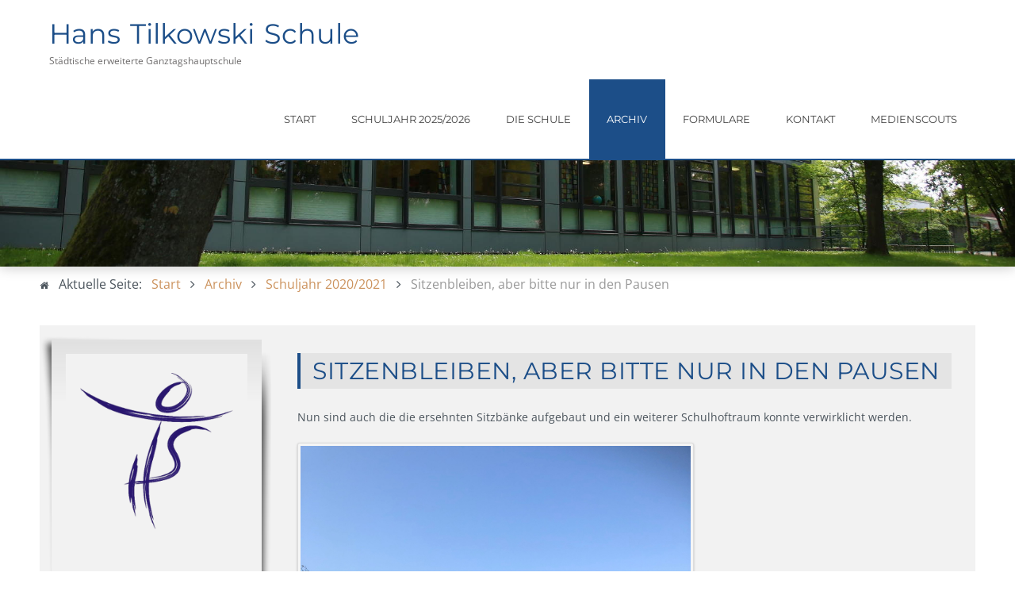

--- FILE ---
content_type: text/html; charset=utf-8
request_url: https://hts-herne.de/archiv/schuljahr-2020-2021/124-sitzenbleiben-moeglich-aber-nurin-den-pausen.html
body_size: 7501
content:

<!doctype html>
<html xmlns="http://www.w3.org/1999/xhtml" xml:lang="de-de" lang="de-de" dir="ltr" >

<head>

<meta charset="utf-8">
	<title>Sitzenbleiben, aber bitte nur in den Pausen – Hans Tilkowski Schule</title>
	<link href="/favicon.ico" rel="icon" type="image/vnd.microsoft.icon">
<link href="/media/vendor/joomla-custom-elements/css/joomla-alert.min.css?0.4.1" rel="stylesheet">
	<link href="/templates/joomspirit_134/css/bootstrap.css?r=2508" rel="stylesheet">
	<link href="/templates/joomspirit_134/css/font-awesome.css?r=2508" rel="stylesheet">
	<link href="/templates/joomspirit_134/css/template.css?r=2508" rel="stylesheet">
	<link href="/templates/joomspirit_134/css/print.css?r=2508" rel="stylesheet">
	<link href="/templates/joomspirit_134/css/nusl-j4.css?r=2508" rel="stylesheet">
<script src="/media/vendor/jquery/js/jquery.min.js?3.7.1"></script>
	<script src="/media/legacy/js/jquery-noconflict.min.js?504da4"></script>
	<script src="/media/mod_menu/js/menu.min.js?61d1f7" type="module"></script>
	<script type="application/json" class="joomla-script-options new">{"joomla.jtext":{"ERROR":"Fehler","MESSAGE":"Nachricht","NOTICE":"Hinweis","WARNING":"Warnung","JCLOSE":"Schließen","JOK":"OK","JOPEN":"Öffnen"},"system.paths":{"root":"","rootFull":"https:\/\/hts-herne.de\/","base":"","baseFull":"https:\/\/hts-herne.de\/"},"csrf.token":"e5adc237335cf99ccb0d030fe68ca72b"}</script>
	<script src="/media/system/js/core.min.js?2cb912"></script>
	<script src="/media/vendor/bootstrap/js/alert.min.js?5.3.3" type="module"></script>
	<script src="/media/vendor/bootstrap/js/button.min.js?5.3.3" type="module"></script>
	<script src="/media/vendor/bootstrap/js/carousel.min.js?5.3.3" type="module"></script>
	<script src="/media/vendor/bootstrap/js/collapse.min.js?5.3.3" type="module"></script>
	<script src="/media/vendor/bootstrap/js/dropdown.min.js?5.3.3" type="module"></script>
	<script src="/media/vendor/bootstrap/js/modal.min.js?5.3.3" type="module"></script>
	<script src="/media/vendor/bootstrap/js/offcanvas.min.js?5.3.3" type="module"></script>
	<script src="/media/vendor/bootstrap/js/popover.min.js?5.3.3" type="module"></script>
	<script src="/media/vendor/bootstrap/js/scrollspy.min.js?5.3.3" type="module"></script>
	<script src="/media/vendor/bootstrap/js/tab.min.js?5.3.3" type="module"></script>
	<script src="/media/vendor/bootstrap/js/toast.min.js?5.3.3" type="module"></script>
	<script src="/media/system/js/messages.min.js?9a4811" type="module"></script>
	<script type="application/ld+json">{"@context":"https://schema.org","@type":"BreadcrumbList","@id":"https://hts-herne.de/#/schema/BreadcrumbList/17","itemListElement":[{"@type":"ListItem","position":1,"item":{"@id":"https://hts-herne.de/","name":"Start"}},{"@type":"ListItem","position":2,"item":{"@id":"https://hts-herne.de/archiv.html","name":"Archiv"}},{"@type":"ListItem","position":3,"item":{"@id":"https://hts-herne.de/archiv/schuljahr-2020-2021.html","name":"Schuljahr 2020/2021"}},{"@type":"ListItem","position":4,"item":{"name":"Sitzenbleiben, aber bitte nur in den Pausen"}}]}</script>
	<script type="application/ld+json">{"@context":"https://schema.org","@graph":[{"@type":"Organization","@id":"https://hts-herne.de/#/schema/Organization/base","name":"Hans Tilkowski Schule","url":"https://hts-herne.de/"},{"@type":"WebSite","@id":"https://hts-herne.de/#/schema/WebSite/base","url":"https://hts-herne.de/","name":"Hans Tilkowski Schule","publisher":{"@id":"https://hts-herne.de/#/schema/Organization/base"}},{"@type":"WebPage","@id":"https://hts-herne.de/#/schema/WebPage/base","url":"https://hts-herne.de/archiv/schuljahr-2020-2021/124-sitzenbleiben-moeglich-aber-nurin-den-pausen.html","name":"Sitzenbleiben, aber bitte nur in den Pausen – Hans Tilkowski Schule","isPartOf":{"@id":"https://hts-herne.de/#/schema/WebSite/base"},"about":{"@id":"https://hts-herne.de/#/schema/Organization/base"},"inLanguage":"de-DE","breadcrumb":{"@id":"https://hts-herne.de/#/schema/BreadcrumbList/17"}},{"@type":"Article","@id":"https://hts-herne.de/#/schema/com_content/article/124","name":"Sitzenbleiben, aber bitte nur in den Pausen","headline":"Sitzenbleiben, aber bitte nur in den Pausen","inLanguage":"de-DE","isPartOf":{"@id":"https://hts-herne.de/#/schema/WebPage/base"}}]}</script>

		<!-- 	hide the meta tag generator for website security 		-->


	<!-- 		Template manager variables			-->
	<style type="text/css">


		body {
		font-size:0.85em;
		background-color : #ffffff ;
		color : #4c555d;
		font-family: 'Open Sans', sans-serif;
		}

		.website-header, .drop-down ul ul, .drop-down span.title_menu.fixed {
		background-color : #ffffff;
		}

		.website-header {
		border-color : #1c4e88;
		}

		.main-columns, .left_column > div > div, .right_column > div > div {
		background-color : #f2f2f2;
		}

		.mask-above-slideshow {
		background : #ffffff;
		background : rgba(255,255,255,0.95);
		left: -64vw;
		transform: rotateZ(-26deg);
		}

		@media screen and (max-width: 767px) {

			.text-above-slideshow {
			background : #ffffff;
			background : rgba(255,255,255,0.95);
			}

		}

		/** 	COLOR 			**/

		.drop-down li a, .drop-down li span, .drop-down span.title_menu a, .drop-down a[href="#"]:hover, .bottom_menu a {
		color:#444444;
		}

		.drop-down li.active > a, .drop-down li.active > span, .drop-down li li a:hover, .drop-down li li span:hover,
		.drop-down li li.active > a[href="#"]:hover, .drop-down span.title_menu a:hover,
		.address a, .website-footer a:hover {
		color:#1c4e88;
		}

		@media screen and (min-width: 980px) {

			.drop-down > div > ul > li.active {
			background:#1c4e88;
			}

			.drop-down > div > ul > li.active > a , .drop-down > div > ul > li.active > span,
			.drop-down li.active > a[href="#"]:hover {
			color:#ffffff;
			}

		}

		.link-slideshow, .link-slideshow:hover {
		color : #ffffff;
		background-color : #1c4e88;
		font-size : 100%;
		}

		a, div.vertical-menu li a:hover {
		color: #cc935e;
		border-color: #cc935e;
		}

		.image-text-column a {
		border-color: #cc935e;
		}

		div.horizontal-menu li a:hover {
		color: #cc935e;
		}
		.breadcrumb a:hover, a:hover, .contact .open a,	h1 a:hover, h2.contentheading a:hover {
		color: #f0c673;
		}
		.image-text-column a:hover {
		background: #cc935e;
		color:  ;
		}

		div.vertical-menu li.current > a {
		border-left-color: #cc935e;
		color: #cc935e;
		}

		div.horizontal-menu li[class*="current"] > a {
		border-bottom-color: #cc935e;
		color: #cc935e;
		}

		.website-footer, .website-footer input, .website-footer button, .website-footer select, .website-footer textarea {
		color: #444444;
		}

		.website-footer a {
		color: #cc935e;
		}

		.website-footer a:hover {
		color: #f0c673;
		}

		.social-links {
		background: #1c4e88;
		color:#ffffff;
		}

		.social-links li a {
		color:#ffffff;
		}

		.header-address-contact-opening {
		background-color : #fcfbf7;
		color : #4c555d;
		}

		.button-header-address {
		background-color : #faf5dc;
		color : #444444;
		}

		.header-address[class^="fa-"]:before, .header-address a, .header-address a:hover {
		color:#1c4e88;
		}

		.header-contact[class^="fa-"]:before, .header-contact a, .header-contact a:hover {
		color:#1c4e88;
		}

		.header-opening-time[class^="fa-"]:before, .header-opening-time a, .header-opening-time a:hover {
		color:#1c4e88;
		}

		/**		TITLE 		**/

		.website-title {
		font-family: 'Montserrat', sans-serif;
		color : #1c4e88;
		font-size : 35px;
		}

		.website-slogan {
		color : #6e6c6c;
		font-size : 12px;
		}

		.title-slideshow {
		color : #f0c673;
		font-size : 450%;
		font-family: 'Montserrat', sans-serif;
		}

		h1, h1 a, .componentheading, h2.contentheading, h2.contentheading a {
		color: #1c4e88;
		border-color: #1c4e88;
		}

		h2 {
		color: #cc935e;
		}

		.module-title h3 {
		color: #1c4e88;
		}

		.image-text-column h2 {
		font-family: 'Montserrat', sans-serif;
		color : #1c4e88;
		font-size : 160%;
		}

		.image-text-top .image-text-column h2, .image-text-bottom .image-text-column h2 {
		border-color:#1c4e88;
		}

		.image-text-column {
		font-size : 105%;
		}

		/**		FONT	**/

		.drop-down, .button-header-address {
		font-family: 'Montserrat', sans-serif;
		}
		.drop-down, .button-header-address {
		font-size : 96%;
		}

		.drop-down li, .button-header-address {
		padding-left: 22px;
		padding-right: 22px;
		}

		h1, .componentheading, .blog > h1 {
		font-family: 'Montserrat', sans-serif;
		font-size : 220%;
		}
		h1 + h1, h2, h3, h4, h5,
		.left_column h3, .right_column h3, .top-module-position h3, .bottom-module-position h3, .footer-module-position h3, .user1 h3, .user2 h3, .user3 h3,
		.user4 h3, .user5 h3, .user6 h3, .user7 h3, .user8 h3, .user9 h3 {
		font-family: 'Montserrat', sans-serif;
		}
		.left_column h3, .right_column h3, .top-module-position h3, .bottom-module-position h3, .footer-module-position h3, .user1 h3, .user2 h3, .user3 h3,
		.user4 h3, .user5 h3, .user6 h3, .user7 h3, .user8 h3, .user9 h3 {
		font-size : 140%;
		}
		h1 + h1, h2 {
		font-size : 150%;
		}
		h3 {
		font-size : 115%;
		}
		h4 {
		font-size : 110%;
		}
		h5 {
		font-size : 100%;
		}

		/**			Width - Height		**/

		.wrapper-website, .module_video {
		width : 1180px;
		}

		.text-above-slideshow {
		width : 420px;
		margin-left: calc( -1180px/2);
		}

		.top-module-position .moduletable > div > div, .bottom-module-position .moduletable > div > div, .footer-module-position .moduletable > div > div {
		max-width : 1180px;
		}

		.main_content {
		margin-left: 25%;
        width: 75%;
        }

        		.main_content {
		min-height:1px;
		}
		
		.left_column {
		width:25%;
		margin-left: -100%;
		}
		.right_column {
		width:25%;
		}

		/**		Module video format 16/9 		**/

		.module_video {
		height: calc(((1180px )/16)*9);
		}

		@media screen and (min-width: 980px) {

			.image-text-top .image-text-column, .image-text-bottom .image-text-column {
			width: calc(1180px / 2);
			}

			.image-text-top .image-text-right .image-text-column, .image-text-bottom .image-text-right .image-text-column {
			margin-left: calc((100vw - 1180px) / 2);
			}

			.image-text-top.animCSS3 .image-text-right .image-text-column, .image-text-bottom .image-text-right .image-text-column.animCSS3 {
			-webkit-animation-name: TextMoveLeft;
			animation-name: TextMoveLeft;
			-webkit-animation-duration: 2s;
			animation-duration: 2s;
			}

			@keyframes TextMoveLeft {
			  0% {
			  	opacity:0.2;
				margin-left: calc(((100vw - 1180px) / 2) - 40px);
			  }
			}
			@-webkit-keyframes TextMoveLeft {
			  0% {
			  	opacity:0.2;
				margin-left: calc(((100vw - 1180px) / 2) - 40px);
			  }
			}

		}

		@media screen and (max-width: 979px) {

			.drop-down ul {
			background : #ffffff;
			}

			.drop-down li:hover > a, .drop-down li:hover > span {
			color:#444444;
			}

			.drop-down li.active > a, .drop-down li.current > a {
			color:#1c4e88;
			}

			.module_video {
			height: calc(((96vw - 20px)/16)*9);
			}

		}

		/**  Responsive columns 	**/
		@media screen and (min-width: 768px) and (max-width: 979px ) {

			.resp-side-left .right_column {
			width:25%;
			}
			.resp-side-right .left_column {
			width:25%;
			}

			.resp-side-left .main_content {
			width: 75%;
			}

			.resp-side-right .main_content {
			width: 75%;
			}

		}

		/**  If website width in px and more of 980px, the width is adjust between the setting and 980px 		**/
		
			@media screen and (min-width: 980px) and (max-width: 1180px) {

				.image-text-top .image-text-column, .image-text-bottom .image-text-column {
				width: 50%;
				}

				.image-text-top .image-text-right .image-text-column, .image-text-bottom .image-text-right .image-text-column {
				margin-left: calc((100vw - 96vw) / 2);
				}

				.text-above-slideshow {
				margin-left: 0;
				left:0;
				}

				.module_video {
				height: calc(((96vw - 20px)/16)*9);
				}

			}

		
	</style>

	<meta name="viewport" content="initial-scale=1" />
	<link rel="stylesheet" href="/templates/joomspirit_134/css/media_queries.css?r=2508" type="text/css" media="all" />
	<link rel="stylesheet" href="/templates/joomspirit_134/css/custom.css?r=2508" type="text/css" media="all" />

	<!--[if lte IE 8]>
		<link rel="stylesheet" href="/templates/joomspirit_134/css/ie8.css" type="text/css" />
		<script type="text/javascript" src="/templates/joomspirit_134/lib/js/html5.js"></script>
	<![endif]-->

	<!--[if lte IE 7]>
		<link rel="stylesheet" href="/templates/joomspirit_134/css/ie7.css" type="text/css" />
	<![endif]-->

</head>

<body class=" standard-page boxed_layout theme-light uppercase-menu-title h1-shadow-no resp-side-right resp-users-768 resp-contact-768 js-border">

	<header id="website-header" class="website-header zindex30">

		
		<div class="wrapper-website clearfix">

			<div class="logo-module zindex30 " >
									<div class="website-title-text">
						<div>
							<a href="/" ><span class="website-title "><span>Hans Tilkowski Schule</span></span></a>
															<span class="website-slogan "><span>Städtische erweiterte Ganztagshauptschule</span></span>
													</div>
					</div>
							</div>

			
						<nav id="js_navigation" class="drop-down columns-1 ">

				<span class="title_menu">
					<a href="#js_navigation"><span class="icon-main-menu"></span><span class="text-icon-menu">menu</span></a>
				</span>

				<ul class="mod-menu mod-list nav ">
<li class="nav-item item-101 default"><a href="/" >Start</a></li><li class="nav-item item-161 deeper parent"><a href="/schuljahr-2025-2026/speiseplaene.html" >Schuljahr 2025/2026</a><ul class="mod-menu__sub list-unstyled small"><li class="nav-item item-104"><a href="/schuljahr-2025-2026/speiseplaene.html" >Speisepläne</a></li><li class="nav-item item-105"><a href="/schuljahr-2025-2026/termine.html" >Termine</a></li><li class="nav-item item-103"><a href="/schuljahr-2025-2026/projekte-aktivitaeten.html" >Projekte &amp; Aktivitäten</a></li></ul></li><li class="nav-item item-106 deeper parent"><a href="/die-schule.html" >Die Schule</a><ul class="mod-menu__sub list-unstyled small"><li class="nav-item item-107"><a href="/die-schule/kooperationspartner.html" >Kooperationspartner</a></li><li class="nav-item item-108"><a href="/die-schule/kollegium-mitarbeiter.html" >Kollegium &amp; Mitarbeiter</a></li><li class="nav-item item-109"><a href="/die-schule/hans-tilkowski.html" >Hans Tilkowski</a></li><li class="nav-item item-112"><a href="/die-schule/ganztag.html" >Ganztag</a></li><li class="nav-item item-163"><a href="/die-schule/berufsorientierung.html" >Berufsorientierung</a></li><li class="nav-item item-164"><a href="/die-schule/schulsozialarbeit-an-der-hts.html" >Schulsozialarbeit an der HTS</a></li></ul></li><li class="nav-item item-120 active deeper parent"><a href="/archiv.html" >Archiv</a><ul class="mod-menu__sub list-unstyled small"><li class="nav-item item-123"><a href="/archiv/schuljahr-2014-2015.html" >Schuljahr 2014/2015</a></li><li class="nav-item item-121"><a href="/archiv/schuljahr-2015-2016.html" >Schuljahr 2015/2016</a></li><li class="nav-item item-122"><a href="/archiv/schuljahr-2016-2017.html" >Schuljahr 2016/2017</a></li><li class="nav-item item-124"><a href="/archiv/schuljahr-2017-2018.html" >Schuljahr 2017/2018</a></li><li class="nav-item item-130"><a href="/archiv/schuljahr-2018-2019.html" >Schuljahr 2018/2019</a></li><li class="nav-item item-165"><a href="/archiv/schuljahr-2019-2020.html" >Schuljahr 2019/2020 </a></li><li class="nav-item item-168 current active"><a href="/archiv/schuljahr-2020-2021.html" aria-current="location">Schuljahr 2020/2021</a></li><li class="nav-item item-171"><a href="/archiv/schuljahr-2021-2022.html" >Schuljahr 2021/2022</a></li><li class="nav-item item-210"><a href="/archiv/schuljahr-2022-2023.html" >Schuljahr 2022/2023</a></li><li class="nav-item item-211"><a href="/archiv/schuljahr-2023-2024.html" >Schuljahr 2023/2024</a></li><li class="nav-item item-213"><a href="/archiv/schuljahr-2024-2025.html" >Schuljahr 2024/2025</a></li></ul></li><li class="nav-item item-113"><a href="/formulare.html" >Formulare</a></li><li class="nav-item item-111"><a href="/kontakt.html" >Kontakt</a></li><li class="nav-item item-212"><a href="/medienscouts.html" >Medienscouts</a></li></ul>


			</nav>
			
			
		</div>												<!-- 		end of wrapper-website 	-->
	</header>												<!--   		end of Header 			-->

	<div class="empty-space"></div>

		<div class="image-position resp-text-slideshow-980">

		
<div id="mod-custom100" class="mod-custom custom">
    <p><img src="/images/Headerbilder/seite.jpg" alt="HT Schule Seite" /></p></div>


		
	</div>							<!--   		end of Image 			-->
	
		<section class="website-content clearfix zindex10"  >

		
				<nav class="module-breadcrumb zindex10" >
			<div class="wrapper-website">
				<nav class="mod-breadcrumbs__wrapper" aria-label="Breadcrumbs">
    <ol class="mod-breadcrumbs breadcrumb px-3 py-2">
                    <li class="mod-breadcrumbs__here float-start">
                Aktuelle Seite: &#160;
            </li>
        
        <li class="mod-breadcrumbs__item breadcrumb-item"><a href="/" class="pathway"><span>Start</span></a></li><li class="mod-breadcrumbs__item breadcrumb-item"><a href="/archiv.html" class="pathway"><span>Archiv</span></a></li><li class="mod-breadcrumbs__item breadcrumb-item"><a href="/archiv/schuljahr-2020-2021.html" class="pathway"><span>Schuljahr 2020/2021</span></a></li><li class="mod-breadcrumbs__item breadcrumb-item active"><span>Sitzenbleiben, aber bitte nur in den Pausen</span></li>    </ol>
    </nav>

			</div>
		</nav>
		
		
		
		<div class="main-columns wrapper-website clearfix">

			<!--  MAIN COLUMN -->
			<div class="main_content" >

				<!--  USER 1, 2, 3 -->
				  <!--	END OF USERS TOP	-->

				<div class="main_component clearfix" role="main" >

					<!--  MAIN COMPONENT -->
					<div id="system-message-container" aria-live="polite"></div>

					<div class="com-content-article item-page">
    <meta itemprop="inLanguage" content="de-DE">
    
    
        <div class="page-header">
        <h1>
            Sitzenbleiben, aber bitte nur in den Pausen        </h1>
                            </div>
        
        
    
    
        
                                                <div class="com-content-article__body">
        <p>Nun sind auch die die ersehnten Sitzbänke aufgebaut und ein weiterer Schulhoftraum konnte verwirklicht werden.</p>
<p><img src="/images/Schulhoftraeume/Bank2.jpg" alt="Bank2" width="500" height="667" /></p>
<p><img src="/images/Schulhoftraeume/Bank_1.jpg" alt="Bank 1" width="500" height="375" /></p>    </div>

        
                                        </div>


				</div>

				<!--  USER 4, 5, 6 -->
				  <!--	END OF USERS BOTTOM	-->

				<div class="clr"></div>

			</div>	  <!--	END OF MAIN CONTENT 	-->

						<aside class="left_column animCSS3" >
				<div>
					<div>
						<div class="moduletable color-lightgray">
        
<div id="mod-custom92" class="mod-custom custom">
    <p><img src="/images/Logo_Figur.png" alt="Logo HTS" /></p></div>
</div>
<div class="moduletable vertical-menu color-white">
            <h3 >Archiv</h3>        <ul class="mod-menu mod-list nav vertical-menu color-white">
<li class="nav-item item-123"><a href="/archiv/schuljahr-2014-2015.html" >Schuljahr 2014/2015</a></li><li class="nav-item item-121"><a href="/archiv/schuljahr-2015-2016.html" >Schuljahr 2015/2016</a></li><li class="nav-item item-122"><a href="/archiv/schuljahr-2016-2017.html" >Schuljahr 2016/2017</a></li><li class="nav-item item-124"><a href="/archiv/schuljahr-2017-2018.html" >Schuljahr 2017/2018</a></li><li class="nav-item item-130"><a href="/archiv/schuljahr-2018-2019.html" >Schuljahr 2018/2019</a></li><li class="nav-item item-165"><a href="/archiv/schuljahr-2019-2020.html" >Schuljahr 2019/2020 </a></li><li class="nav-item item-168 current"><a href="/archiv/schuljahr-2020-2021.html" aria-current="location">Schuljahr 2020/2021</a></li><li class="nav-item item-171"><a href="/archiv/schuljahr-2021-2022.html" >Schuljahr 2021/2022</a></li><li class="nav-item item-210"><a href="/archiv/schuljahr-2022-2023.html" >Schuljahr 2022/2023</a></li><li class="nav-item item-211"><a href="/archiv/schuljahr-2023-2024.html" >Schuljahr 2023/2024</a></li><li class="nav-item item-213"><a href="/archiv/schuljahr-2024-2025.html" >Schuljahr 2024/2025</a></li></ul>
</div>

<div id="mod-custom102" class="mod-custom custom">
    <p>&nbsp;</p>
<p><img src="/images/Projekte-20-21/schulederzukunft/Banner_SDZWir-sind-dabei.png" alt="Banner SDZWir sind dabei" /></p>
<p>&nbsp;</p>
<p><span style="color: #993300;">hier geht´s&nbsp; zu unserer SdZ Seite:</span></p>
<p><span style="color: #993300;"><a href="https://www.sdz.nrw.de/?user_id=18213&amp;id=1817&amp;p=profil" style="color: #993300;">https://www.sdz.nrw.de/?user_id=18213&amp;id=1817&amp;p=profil</a></span></p>
<p>&nbsp;</p>
<p>&nbsp;</p>
<p><span style="color: #993300;"></span></p>
<p><img src="/images/Schule_ohne_Rassismus_Logo.png" alt="Schule ohne Rassismus Logo" width="450" height="154" /></p></div>

<div id="mod-custom96" class="mod-custom custom">
    <p><a href="https://www.facebook.com/HansTilkowskiSchuleHerne" target="_blank" rel="noopener noreferrer"><img src="/images/facebook.png" alt="facebook-link" style="display: block; margin-left: auto; margin-right: auto;" /></a></p>
<p style="text-align: center;"><a href="https://www.facebook.com/HansTilkowskiSchuleHerne" target="_blank" rel="noopener noreferrer">Hier geht's zu unserer Facebook Seite!<br /></a></p>
<p>&nbsp;</p>
<p style="text-align: center;">&nbsp;<img src="/images/preise.png" alt="" /></p>
<p style="text-align: center;">Wir freuen uns über folgende Auszeichnungen:</p>
<p style="text-align: center;"><a href="https://www.dsj.de/index.php?id=584" target="_blank" rel="noopener">Deutscher Schulsportpreis 2011/2012</a></p>
<p style="text-align: center;"><a href="https://www.dfb.de/news/detail/dfb-und-mercedes-benz-verleihen-integrationspreis-in-berlin-183967/" target="_blank" rel="noopener">Integrationspreis 2018</a></p>
<p style="text-align: center;">&nbsp;</p>
<p>&nbsp;</p></div>

					</div>
				</div>
			</aside>
			
			
		</div>	  <!--	END OF MAIN COLUMNS 	-->

				<aside class="bottom-module-position animbox">
			<div class="wrapper-website">
				<ul class="mod-menu mod-list nav ">
<li class="nav-item item-114"><a href="/impressum.html" >Impressum</a></li><li class="nav-item item-115"><a href="/datenschutzerklaerung.html" >Datenschutzerklärung</a></li></ul>

			</div>
		</aside>
		
		
		
		<!--  USER 7, 8, 9 -->
		
		<!--	SOCIAL LINKS	-->
		

		
		<div class="js-copyright" ><a class="jslink" target="_blank" href="http://www.template-joomspirit.com" >template-joomspirit.com</a></div>
	</section>							<!--			END OF WEBSITE CONTENT		-->

							<!--			END OF OF CONDITION NO-CONTENT		-->

	<footer class="website-footer wrapper-website zindex20 clearfix">

		
		
	</footer>							<!--			END OF FOOTER		-->

	
	
		<script src="/templates/joomspirit_134/lib/js/bootstrap.min.js" type="text/javascript"></script>

		<script type="text/javascript">
			jQuery.noConflict();
		</script>

		<!--		Empty space for fixed Header 	-->
		<script type="text/javascript">
		jQuery(document).ready(function(){

			jQuery(window).scroll(function () {
				if (jQuery(this).scrollTop() > 100) {
					jQuery(".website-header").addClass("header-fixed");
				}
				else {
					jQuery(".website-header").removeClass("header-fixed");
				}
			});
		});
		</script>

		<!--		SCRIPT TO ENABLE CCS3 ANIMATIONS WHEN ELEMENT IS VISIBLE 		-->
		
		
					<div class="hidden-phone" id="toTop"><a id="toTopLink"><span class="icon-up"></span><span id="toTopText"> Back to top</span></a></div>
			<script type="text/javascript">
				jQuery(document).ready(function(){

						jQuery(window).scroll(function () {

							if (jQuery(this).scrollTop() > 200) {
								jQuery("#toTop").fadeIn();
							}
							else {
								jQuery("#toTop").fadeOut();
							}
						});

						jQuery("#toTop").click(function() {
							jQuery("html, body").animate({ scrollTop: 0 }, "slow");
							 return false;
						});
				});
			</script>
		
				<script type="text/javascript">
			jQuery(document).ready(function(){

					jQuery(window).scroll(function () {
						if (jQuery(this).scrollTop() > 150) {
							jQuery(".title_menu").addClass("fixed");
							jQuery(".drop-down").addClass("with-space");
						}
						else {
							jQuery(".title_menu").removeClass("fixed");
							jQuery(".drop-down").removeClass("with-space");
						}
					});
			});
		</script>
		
				<script type="text/javascript">
		jQuery(document).ready(function(){

			if (window.matchMedia('(max-width: 979px)').matches) {

				jQuery('.drop-down .menu ul').hide(); //Hide children by default
				jQuery('.drop-down .menu li.parent.active ul').show(); //Show active submenu by default

				jQuery('.drop-down .menu li a').click(function(event){
					if (jQuery(this).next('.drop-down .menu ul').children().length !== 0) {
						event.preventDefault();
					}
					jQuery(this).siblings('.drop-down .menu ul').slideToggle('slow');
				});

			}
		});
		</script>
		
		<!--		Move submenu if off screen 	-->
		<script type="text/javascript">
		jQuery(document).ready(function(){

			jQuery('.drop-down .menu ul').parent().hover(function() {
				var menu = jQuery(this).find("ul");
				var menupos = jQuery(menu).offset();

				if (menupos.left + menu.width() > jQuery(window).width()) {
					menu.addClass("submenu-off-screen");
				}
			});

		});
		</script>

		
		<!--		Fixed a bug with Android 4 and select field (see Boostrap doc) 	-->
		<script type="text/javascript">
		var nua = navigator.userAgent;
		var isAndroid = (nua.indexOf('Mozilla/5.0') > -1 && nua.indexOf('Android ') > -1 && nua.indexOf('AppleWebKit') > -1 && nua.indexOf('Chrome') === -1)
		if (isAndroid) {
		  $('select.form-control').removeClass('form-control').css('width', '100%')
		}
		</script>

	
</body>
</html>


--- FILE ---
content_type: text/css
request_url: https://hts-herne.de/templates/joomspirit_134/css/print.css?r=2508
body_size: 1649
content:
@media print
{
        body {
    background-color: transparent !important;
    background-image : none !important;
    }

    .image-position, .bg-no-repeat, #toTop, .social-links, #js_navigation, .top_menu, .website-header, .slogan-position, .module_image, .website-footer, .js-copyright, #translate {
    display : none !important;
    }

    .bg-corner-left, .bg-corner-right, .image-module, .breadcrumb, .left_column, .left_column.visible-desktop, .left_column.hidden-desktop, .right_column, .right_column.visible-desktop,
    .right_column.hidden-desktop, .users_top, .users_bottom, .users_footer, .users_image, #search, .top-module-position, .bottom-module-position, .pager, .pagenav, .actions {
    display : none !important;
    }

    .website-content {
    background-color : white !important;
    }

    .barre-fixed + * {
    margin:0;
    }

    /**		 	style for print 		**/


    html, body {
    background: white;
    background-image : none;
    font-size: 12pt;
    }

    .wrapper-website {
    width:auto !important;
    box-shadow:none;
    }

    h1 {
    color : #000 !important;
    }

    .website-content {
    width: auto !important;
    margin: 0 5%;
    padding: 0;
    border: 0;
    float: none !important;
    color: black;
    background: transparent none;
    -moz-box-shadow:none !important;
    -webkit-box-shadow:none !important;
    box-shadow:none !important;
    }

    .main_component {
    border:none;
    background: transparent none;
    padding-top: 1em;
    }

    a:link, a:visited {
    color: #520;
    background-color: transparent;
    font-weight: bold;
    text-decoration: underline;
    }

    .site a[href]:after {
    content: " (" attr(href) ") ";
    font-size:85%;
    }
}


--- FILE ---
content_type: text/css
request_url: https://hts-herne.de/templates/joomspirit_134/css/nusl-j4.css?r=2508
body_size: 4423
content:
/*
 *  Copyright (c) 2023-2025 Netzum Sorglos Software GmbH
 */
@font-face{font-family:'Montserrat';font-style:normal;font-weight:400;src:url('../fonts/montserrat-v25-latin-regular.woff2') format('woff2'), url('../fonts/montserrat-v25-latin-regular.woff') format('woff');}@font-face{font-display:swap;font-family:'Montserrat';font-style:normal;font-weight:700;src:url('../fonts/montserrat-v25-latin-700.woff2') format('woff2'), url('../fonts/montserrat-v25-latin-700.woff') format('woff');}@font-face{font-display:swap;font-family:'Open Sans';font-style:normal;font-weight:400;src:url('../fonts/open-sans-v34-latin-regular.woff2') format('woff2'), url('../fonts/open-sans-v34-latin-regular.woff') format('woff');}@font-face{font-display:swap;font-family:'Open Sans';font-style:normal;font-weight:700;src:url('../fonts/open-sans-v34-latin-700.woff2') format('woff2'), url('../fonts/open-sans-v34-latin-700.woff') format('woff');}.visually-hidden{display:none;}.com-contact.contact > h2, .com-contact.contact .com-contact__container > h2, .com-contact.contact .icon-address, .com-contact.contact .icon-phone, .com-contact.contact .icon-envelope{display:none;}h1{padding:8px 15px;letter-spacing:0.5px;background:rgba(0, 0, 0, 0.06);border-left:4px solid;border-top:none;border-bottom:none;}.mod-breadcrumbs__wrapper{font-size:medium;}.mod-breadcrumbs__wrapper .mod-breadcrumbs__item::before{font-family:FontAwesome;content:'\f105';display:inline-block;padding:0 12px;color:#4c555d;}.mod-breadcrumbs__wrapper .mod-breadcrumbs__here + .mod-breadcrumbs__item::before{content:'';padding:0;}.bottom-module-position ul.mod-menu{display:flex;flex-direction:column;flex-wrap:wrap;justify-content:space-around;align-items:center;}.bottom-module-position ul.mod-menu li{border:1px solid #CCC;margin:24px 0;}.bottom-module-position ul.mod-menu li > a{padding:12px;display:block;text-align:center;background:#F2F2F2;}.bottom-module-position ul.mod-menu li.current > a{font-weight:bold;}.page-header > *{border-color:#1c4e88;}.page-header > *, .page-header a{color:#1c4e88;}@media screen and (min-width:1022px){.blog-featured, .com-content-category-blog{padding:12px 0;}.blog-featured .blog-items.columns-2, .com-content-category-blog .blog-items.columns-2, .blog-featured .com-content-category-blog__items.columns-2, .com-content-category-blog .com-content-category-blog__items.columns-2{display:flex;flex-direction:row;flex-wrap:wrap;justify-content:space-between;align-items:flex-start;}.blog-featured .blog-items.columns-2 .blog-item, .com-content-category-blog .blog-items.columns-2 .blog-item, .blog-featured .com-content-category-blog__items.columns-2 .blog-item, .com-content-category-blog .com-content-category-blog__items.columns-2 .blog-item{flex-basis:48%;}.blog-featured .blog-items.columns-2 .figure.item-image, .com-content-category-blog .blog-items.columns-2 .figure.item-image, .blog-featured .com-content-category-blog__items.columns-2 .figure.item-image, .com-content-category-blog .com-content-category-blog__items.columns-2 .figure.item-image{text-align:center;}.blog-featured h2.item-title, .com-content-category-blog h2.item-title, .blog-featured h2[itemprop="name"], .com-content-category-blog h2[itemprop="name"]{border-color:#1c4e88;padding:8px 15px;letter-spacing:0.5px;background:rgba(0, 0, 0, 0.06);border-left:4px solid;margin-bottom:12px;}.blog-featured h2.item-title, .com-content-category-blog h2.item-title, .blog-featured h2[itemprop="name"], .com-content-category-blog h2[itemprop="name"], .blog-featured h2.item-title > a, .com-content-category-blog h2.item-title > a, .blog-featured h2[itemprop="name"] > a, .com-content-category-blog h2[itemprop="name"] > a{color:#1c4e88;text-transform:uppercase;}#website-header ul.nav > li.current, #website-header ul.nav > li.active{background-color:#1c4e88;}#website-header ul.nav > li.current > a, #website-header ul.nav > li.active > a{color:#FFF;}aside.left_column div.mod-custom, aside.left_column div.moduletable{margin-bottom:48px;padding:18px;box-sizing:border-box;}aside.left_column div.mod-custom > .mod-custom, aside.left_column div.moduletable > .mod-custom{margin-bottom:0;}aside.left_column .moduletable.color-white{background-color:#FFF;}aside.left_column .moduletable > h3{padding-left:18px;font-weight:normal;text-transform:uppercase;}.bottom-module-position ul.mod-menu{flex-direction:row;}}@media screen and (max-width:979px){#js_navigation:target > ul.mod-menu{display:block;}.bottom-module-position ul.mod-menu li{width:100%;}}


--- FILE ---
content_type: text/css
request_url: https://hts-herne.de/templates/joomspirit_134/css/custom.css?r=2508
body_size: 159
content:
/*****************************************

		CUSTOM CSS

******************************************/

div.item div.item-image
{
	float: none !important;
	text-align: center;
	display: block;
}
div.image-position div.custom > p:last-child
{
	margin: 0;
}